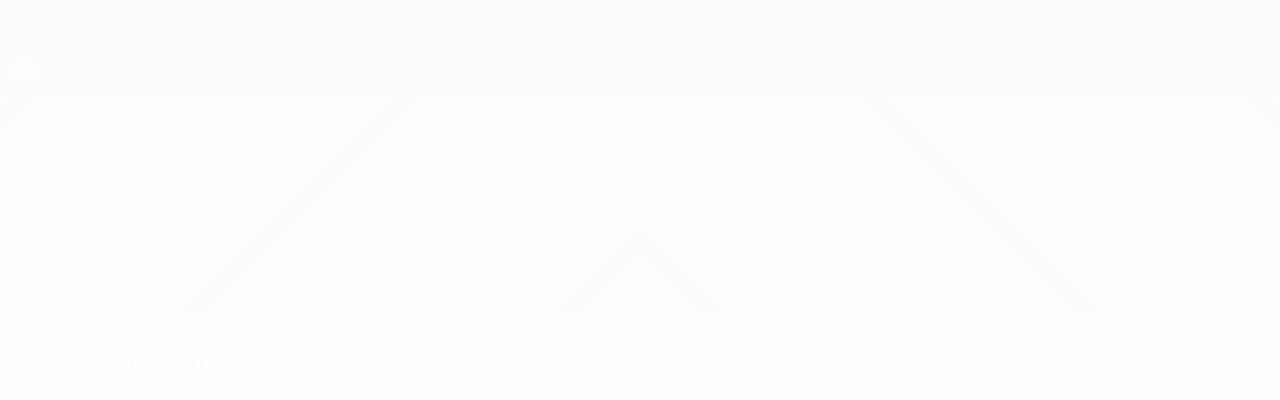

--- FILE ---
content_type: text/html
request_url: https://ru.uefa.com/womensnationsleague/match/2038074--greece-vs-serbia/
body_size: 11403
content:





<!DOCTYPE html>
<html lang="ru" data-lang="ru" data-culture="ru-RU">

<head prefix="og: http://ogp.me/ns# fb: http://ogp.me/ns/fb# website: http://ogp.me/ns/website# ">
  <title>&#x413;&#x440;&#x435;&#x446;&#x438;&#x44F;-&#x421;&#x435;&#x440;&#x431;&#x438;&#x44F; | &#x41B;&#x438;&#x433;&#x430; &#x43D;&#x430;&#x446;&#x438;&#x439; &#x423;&#x415;&#x424;&#x410; &#x441;&#x440;&#x435;&#x434;&#x438; &#x436;&#x435;&#x43D;&#x449;&#x438;&#x43D; 2023/24 | UEFA.com</title>
  <meta http-equiv="X-UA-Compatible" content="IE=edge" />
  <meta http-equiv="Content-Type" content="text/html; charset=utf-8" />
  <meta charset="utf-8" />
  <meta name="description" content="&#x413;&#x440;&#x435;&#x446;&#x438;&#x44F; - &#x421;&#x435;&#x440;&#x431;&#x438;&#x44F;, &#x41B;&#x438;&#x433;&#x430; &#x43D;&#x430;&#x446;&#x438;&#x439; &#x423;&#x415;&#x424;&#x410; &#x441;&#x440;&#x435;&#x434;&#x438; &#x436;&#x435;&#x43D;&#x449;&#x438;&#x43D; 2024/25. &#x412;&#x441;&#x44F; &#x438;&#x43D;&#x444;&#x43E;&#x440;&#x43C;&#x430;&#x446;&#x438;&#x44F; &#x43E; &#x43C;&#x430;&#x442;&#x447;&#x435;: &#x441;&#x442;&#x430;&#x442;&#x438;&#x441;&#x442;&#x438;&#x43A;&#x430;, &#x433;&#x43E;&#x43B;&#x44B;, &#x440;&#x435;&#x437;&#x443;&#x43B;&#x44C;&#x442;&#x430;&#x442;&#x44B;, &#x438;&#x441;&#x442;&#x43E;&#x440;&#x438;&#x44F; &#x438; &#x43C;&#x43D;&#x43E;&#x433;&#x43E;&#x435; &#x434;&#x440;&#x443;&#x433;&#x43E;&#x435;." />
  <meta name="author" content="UEFA.com" />
  <meta name="HandheldFriendly" content="true">
  <meta name="MobileOptimized" content="320">
  <meta name="application-name" content="UEFA.com">
  <meta name="mobile-web-app-capable" content="yes">
  <meta name="apple-mobile-web-app-title" content="UEFA.com">
  <meta name="theme-color" content="#ffffff">
  <meta property="twitter:text:title" content="&#x413;&#x440;&#x435;&#x446;&#x438;&#x44F;-&#x421;&#x435;&#x440;&#x431;&#x438;&#x44F; | &#x41B;&#x438;&#x433;&#x430; &#x43D;&#x430;&#x446;&#x438;&#x439; &#x423;&#x415;&#x424;&#x410; &#x441;&#x440;&#x435;&#x434;&#x438; &#x436;&#x435;&#x43D;&#x449;&#x438;&#x43D; 2023/24" />

    <meta name="twitter:card" content="summary_large_image">

    <meta property="og:url" content="https://ru.uefa.com/womensnationsleague/match/2038074--greece-vs-serbia/" />
    <link rel="canonical" href="https://ru.uefa.com/womensnationsleague/match/2038074--greece-vs-serbia/" />
  <meta property="og:type" content="website" />
  <meta property="og:title" content="&#x413;&#x440;&#x435;&#x446;&#x438;&#x44F;-&#x421;&#x435;&#x440;&#x431;&#x438;&#x44F; | &#x41B;&#x438;&#x433;&#x430; &#x43D;&#x430;&#x446;&#x438;&#x439; &#x423;&#x415;&#x424;&#x410; &#x441;&#x440;&#x435;&#x434;&#x438; &#x436;&#x435;&#x43D;&#x449;&#x438;&#x43D; 2023/24" />
    <meta property="og:image" content="//img.uefa.com/imgml/uefacom/uwnl/social/og-default.png" />
    <meta property="og:image:width" content="2048">
    <meta property="og:image:height" content="1152">
    <link rel="image_src" href="//img.uefa.com/imgml/uefacom/uwnl/social/og-default.png" />
  <meta property="og:description" content="&#x413;&#x440;&#x435;&#x446;&#x438;&#x44F; - &#x421;&#x435;&#x440;&#x431;&#x438;&#x44F;, &#x41B;&#x438;&#x433;&#x430; &#x43D;&#x430;&#x446;&#x438;&#x439; &#x423;&#x415;&#x424;&#x410; &#x441;&#x440;&#x435;&#x434;&#x438; &#x436;&#x435;&#x43D;&#x449;&#x438;&#x43D; 2024/25. &#x412;&#x441;&#x44F; &#x438;&#x43D;&#x444;&#x43E;&#x440;&#x43C;&#x430;&#x446;&#x438;&#x44F; &#x43E; &#x43C;&#x430;&#x442;&#x447;&#x435;: &#x441;&#x442;&#x430;&#x442;&#x438;&#x441;&#x442;&#x438;&#x43A;&#x430;, &#x433;&#x43E;&#x43B;&#x44B;, &#x440;&#x435;&#x437;&#x443;&#x43B;&#x44C;&#x442;&#x430;&#x442;&#x44B;, &#x438;&#x441;&#x442;&#x43E;&#x440;&#x438;&#x44F; &#x438; &#x43C;&#x43D;&#x43E;&#x433;&#x43E;&#x435; &#x434;&#x440;&#x443;&#x433;&#x43E;&#x435;." />
  <meta property="og:site_name" content="UEFA.com" />
    <link rel="shortcut icon" href="//img.uefa.com/imgml/favicon/comp/womensnationsleague.ico" />
    <link rel="icon" href="//img.uefa.com/imgml/favicon/comp/womensnationsleague.ico" type="image/x-icon" />
      <link rel="apple-touch-icon" href="https://img.uefa.com/imgml/favicon/apple-touch-icon.png" />
      <link rel="apple-touch-icon-precomposed"
        href="https://img.uefa.com/imgml/favicon/apple-touch-icon-precomposed.png" />
      <link rel="apple-touch-icon" sizes="57x57"
        href="https://img.uefa.com/imgml/favicon/apple-touch-icon-57x57.png" />
      <link rel="apple-touch-icon" sizes="72x72"
        href="https://img.uefa.com/imgml/favicon/apple-touch-icon-72x72.png" />
      <link rel="apple-touch-icon" sizes="76x76"
        href="https://img.uefa.com/imgml/favicon/apple-touch-icon-76x76.png" />
      <link rel="apple-touch-icon" sizes="114x114"
        href="https://img.uefa.com/imgml/favicon/apple-touch-icon-114x114.png" />
      <link rel="apple-touch-icon" sizes="120x120"
        href="https://img.uefa.com/imgml/favicon/apple-touch-icon-120x120.png" />
      <link rel="apple-touch-icon" sizes="144x144"
        href="https://img.uefa.com/imgml/favicon/apple-touch-icon-144x144.png" />
      <link rel="apple-touch-icon" sizes="152x152"
        href="https://img.uefa.com/imgml/favicon/apple-touch-icon-152x152.png" />
      <link rel="apple-touch-icon" sizes="180x180"
        href="https://img.uefa.com/imgml/favicon/apple-touch-icon-180x180.png" />
  <!-- mobile stuff -->
  <meta name="viewport" content="width=device-width, initial-scale=1.0" />
  
    <meta name="apple-itunes-app" content="app-id=1061115611" />
    <link rel="manifest" href="/womensnationsleague/libraries/manifest" />


  <link rel="preload" crossorigin="anonymous" href="https://ru.uefa.com/Content/fonts/icomoon/icomoon.woff"
    as="font" />
      <link rel="preload" crossorigin="anonymous" href="https://panenka.uefa.com/panenka/fonts/manrope/manrope-regular.woff2" as="font" />
      <link rel="preload" crossorigin="anonymous" href="https://panenka.uefa.com/panenka/fonts/manrope/manrope-semibold.woff2" as="font" />
      <link rel="preload" crossorigin="anonymous" href="https://panenka.uefa.com/panenka/fonts/manrope/manrope-bold.woff2" as="font" />

  <link href="/CompiledAssets/UefaCom/css/preload.css?_t=0f09343940a3087148625035542f67cf" rel="stylesheet" type="text/css" /><link href="/CompiledAssets/UefaCom/css/modules/matches/match-timeline-preload.css?_t=a2d7daa9b7cb18745b314ee842590302" rel="stylesheet" type="text/css" /><link href="/CompiledAssets/UefaCom/css/sections/match-page-preload.css?_t=1d2e0b85614c141709862b46f2d3ab5c" rel="stylesheet" type="text/css" /><link href="/CompiledAssets/UefaCom/css/modules/template/header-preload.css?_t=55f3dd28d6154956cce7728ac72f69b3" rel="stylesheet" type="text/css" /><link href="/CompiledAssets/UefaCom/css/modules/template/sticky-nav-preload.css?_t=a9eb8ef25affd1fa58639981f9bd9eb2" rel="stylesheet" type="text/css" />
  
  <link rel="preload" href="/CompiledAssets/UefaCom/css/fonts/global.css?_t=d752637a4cc4230fecf23a273a392daf" as="style" onload="this.onload=null;this.rel='stylesheet';"><noscript><link rel="stylesheet" href="/CompiledAssets/UefaCom/css/fonts/global.css?_t=d752637a4cc4230fecf23a273a392daf"></noscript><link rel="preload" href="/CompiledAssets/UefaCom/css/competitions/womensnationsleague/base.css?_t=bb83476aabcf7b53b5f8c7bc07c997e4" as="style" onload="this.onload=null;this.rel='stylesheet';"><noscript><link rel="stylesheet" href="/CompiledAssets/UefaCom/css/competitions/womensnationsleague/base.css?_t=bb83476aabcf7b53b5f8c7bc07c997e4"></noscript>
  <link rel="preload" href="/CompiledAssets/UefaCom/css/modules/statistics/statistics-module.css?_t=193fb531fd945afa31a8513e6ec81462" as="style" onload="this.onload=null;this.rel='stylesheet';"><noscript><link rel="stylesheet" href="/CompiledAssets/UefaCom/css/modules/statistics/statistics-module.css?_t=193fb531fd945afa31a8513e6ec81462"></noscript><link rel="preload" href="/CompiledAssets/UefaCom/css/modules/template/tabsmenu.css?_t=7846d771198ba8b236fa82eaaeb65e58" as="style" onload="this.onload=null;this.rel='stylesheet';"><noscript><link rel="stylesheet" href="/CompiledAssets/UefaCom/css/modules/template/tabsmenu.css?_t=7846d771198ba8b236fa82eaaeb65e58"></noscript><link rel="preload" href="/CompiledAssets/UefaCom/css/sections/match-page.css?_t=a20408d6f6c86efbcccbbb4bf86d4494" as="style" onload="this.onload=null;this.rel='stylesheet';"><noscript><link rel="stylesheet" href="/CompiledAssets/UefaCom/css/sections/match-page.css?_t=a20408d6f6c86efbcccbbb4bf86d4494"></noscript>
  

  <noscript>
    <style>
      html {
        opacity: 1;
      }
    </style>
  </noscript>

  <script type="application/ld+json">
{"@type":"WebPage","@context":"http://schema.org","@id":"https://ru.uefa.com/womensnationsleague/match/2038074--greece-vs-serbia/","url":"https://ru.uefa.com/womensnationsleague/match/2038074--greece-vs-serbia/","headline":"\u0413\u0440\u0435\u0446\u0438\u044F-\u0421\u0435\u0440\u0431\u0438\u044F | \u041B\u0438\u0433\u0430 \u043D\u0430\u0446\u0438\u0439 \u0423\u0415\u0424\u0410 \u0441\u0440\u0435\u0434\u0438 \u0436\u0435\u043D\u0449\u0438\u043D 2023/24 | UEFA.com","description":"\u0413\u0440\u0435\u0446\u0438\u044F - \u0421\u0435\u0440\u0431\u0438\u044F, \u041B\u0438\u0433\u0430 \u043D\u0430\u0446\u0438\u0439 \u0423\u0415\u0424\u0410 \u0441\u0440\u0435\u0434\u0438 \u0436\u0435\u043D\u0449\u0438\u043D 2024/25. \u0412\u0441\u044F \u0438\u043D\u0444\u043E\u0440\u043C\u0430\u0446\u0438\u044F \u043E \u043C\u0430\u0442\u0447\u0435: \u0441\u0442\u0430\u0442\u0438\u0441\u0442\u0438\u043A\u0430, \u0433\u043E\u043B\u044B, \u0440\u0435\u0437\u0443\u043B\u044C\u0442\u0430\u0442\u044B, \u0438\u0441\u0442\u043E\u0440\u0438\u044F \u0438 \u043C\u043D\u043E\u0433\u043E\u0435 \u0434\u0440\u0443\u0433\u043E\u0435.","potentialAction":{"@type":"ReadAction","target":"https://ru.uefa.com/womensnationsleague/match/2038074--greece-vs-serbia/"}}  </script>

  <script type="text/javascript">
    window.environment = 'prd';
    window.uefaBaseUrl = '//ru.uefa.com';
    window.uefaApiBaseUrl = '/api/v1/';
    window.showTeamsDisclaimer = false;

    window.competitionId = '39';
    window.competitionFolder = 'uwnl';
    window.competitionBanner = 'uwnl';
    window.competitionTracking = 'uwnl';
    window.competitionCode = 'uwnl';
    window.competitionName = 'womensnationsleague';
    window.competitionUrl = 'womensnationsleague';
    window.isClub = false;
    window.currentSeason = 2027;
    window.currentPhase = 'PREQUALIFYING';
    window.imgBaseUrl = 'https://img.uefa.com';

    window.apiKey = 'ceeee1a5bb209502c6c438abd8f30aef179ce669bb9288f2d1cf2fa276de03f4';
    window.fspApiLimit = 50;
    window.matchApiUrl = 'https://match.uefa.com/';
    window.compApiUrl = 'https://comp.uefa.com/';
    window.compStatsApiUrl = 'https://compstats.uefa.com/';
    window.standingsApiUrl = 'https://standings.uefa.com/';
    window.drawApiUrl = 'https://fsp-draw-service.uefa.com/';
    window.matchStatsApiUrl = 'https://matchstats.uefa.com/';
    window.bracketApiUrl = 'https://bracket-service.uefa.com/';
    window.masApiUrl = 'https://mas.uefa.com/';
    window.domesticApiUrl = 'https://domestic.uefa.com/';
    window.cardApiUrl = 'https://fsp-data-cards-service.uefa.com/';
    window.performanceApiBaseUrl = 'https://fsp-players-ranking-service.uefa.com/';
    window.broadcasterApiUrl = 'https://broadcaster.uefa.com/';
    window.cobaltApiUrl = 'https://editorial.uefa.com/api/';
    window.cobaltApiKey = 'bc1ff15c-814f-4318-b374-50ad9c1b7294';
    window.cobaltBaseUrl = 'https://editorial.uefa.com/';
    window.cobaltImgBaseUrl = 'https://editorial.uefa.com/';
    window.sponsorApiUrl = 'https://fsp-sponsor-service.uefa.com/';
    window.sponsorPhase = 'PREQUALIFYING';
    window.pssApiUrl = 'https://pss.uefa.com/';
    window.storyTellerApiKey = '33b93e10-d36b-4336-8c71-bf72e7db4be5';
    window.uefaTvApiKey = '';
    window.uefaTvRealm = '';
    window.uefaTvApiUrl = '';
    window.gaGtagId = 'G-X6QJTK7ZQG';
    window.consentManagerId = '51b6b8a8b21b3';

    window.gamingHubComponentUrl = 'https://gaming.uefa.com/webcomponent/index.js';

    window.videoAdvTag = 'https://pubads.g.doubleclick.net/gampad/ads?iu=/5874/universal_video&description_url=[description_url]&tfcd=0&npa=0&sz=512x288&gdfp_req=1&output=vast&unviewed_position_start=1&env=vp&impl=s&correlator=[timestamp]&cust_params=application%3Dweb.uefacom%26section%3D[section]%26kind%3D[kind]';
    window.videoAdsContext = 'Match';
    window.bannerAdsContext = '';

    window.idpScript = 'https://idpassets-ping.uefa.com/idp.js';
    window.idpApiKey = '998b963a-5d91-4956-a062-33d809aaf15b';
    window.idpScope = '';
    window.useCustomAuthDialog = true;


    window.syncFavouritesNotification = false;
    window.syncFollowedNotification = false;

    window.languageRedirection = false;

    window.jwplayerScript = 'https://cdn.jwplayer.com/libraries/MRgM2eB8.js';
    window.appInsightsConnectionString = 'InstrumentationKey=9c0b0885-769f-44f0-89f4-8a39a924aaa6;IngestionEndpoint=https://westeurope-2.in.applicationinsights.azure.com/;LiveEndpoint=https://westeurope.livediagnostics.monitor.azure.com/';
    window.appInsightsSamplingPercentage = 2;

    window.impressionScrollThreshold = 40;
    window.impressionTimeThreshold = 300;

    window.newTableFormat = false;
    window.enableVideoSponsorsLogo = false;
    window.imageSizesConfig = [{"name":"clubs","match":"img(?:[-.]\\w\u002B)?\\.uefa\\.com\\/imgml\\/TP\\/teams\\/logos\\/(\\d\u002Bx\\d\u002B)\\/","sizes":[18,32,36,50,64,70,100,140,240,700],"type":"PATH","path":"\\/\\d\u002Bx\\d\u002B\\/"},{"name":"teams","match":"img(?:[-.]\\w\u002B)?\\.uefa\\.com\\/imgml\\/flags\\/(\\d\u002Bx\\d\u002B)\\/","sizes":[18,32,36,50,64,70,100,140,240,700],"type":"PATH","path":"\\/\\d\u002Bx\\d\u002B\\/"},{"name":"players","match":"img(?:[-.]\\w\u002B)?\\.uefa\\.com\\/imgml\\/TP\\/players\\/\\d\u002B\\/\\d\u002B\\/(\\d\u002Bx\\d\u002B)\\/","sizes":[27,75,324],"type":"PATH","path":"\\/\\d\u002Bx\\d\u002B\\/"},{"name":"editorial","match":"editorial(?:[-.]\\w\u002B)?\\.uefa\\.com","sizes":[158,276,280,369,490,556,656,988,2048],"type":"AKAMAI","path":"\\/\\d\u002Bx\\d\u002B\\/","qs":"imwidth"},{"name":"others","match":"img(?:\\.\\w\u002B)?\\.uefa\\.com","sizes":[36,65,75,83,140,166,324,400,700,5000],"type":"AKAMAI","path":"\\/\\d\u002Bx\\d\u002B\\/","qs":"imwidth"}];
  </script>
  <script type="text/javascript">
    window.d3OnLoad = (callback) => {
      window.addEventListener('load', () => { callback(); }, false);
    }
  </script>

  <!--[if lt IE 10]>
      <script>document.getElementsByTagName("html")[0].className = "old-ie";</script>
    <![endif]-->
  
  

    <script type="text/javascript" data-cmp-ab="1" src="https://cdn.consentmanager.net/delivery/js/semiautomatic.min.js"
      data-cmp-cdid="51b6b8a8b21b3" data-cmp-host="a.delivery.consentmanager.net"
      data-cmp-cdn="cdn.consentmanager.net" data-cmp-codesrc="0">
      </script>


    <script type="text/javascript" src="//c.webtrends-optimize.com/acs/accounts/95cd9c25-c6b5-472c-b8a9-6ad5a1e400c8/js/wt.js">
    </script>



  <script type="text/javascript">
    var trackVars = {"language":"RU","pageLanguage":"RU","pageTitle":"\\u0413\\u0440\\u0435\\u0446\\u0438\\u044F-\\u0421\\u0435\\u0440\\u0431\\u0438\\u044F | \\u041B\\u0438\\u0433\\u0430 \\u043D\\u0430\\u0446\\u0438\\u0439 \\u0423\\u0415\\u0424\\u0410 \\u0441\\u0440\\u0435\\u0434\\u0438 \\u0436\\u0435\\u043D\\u0449\\u0438\\u043D 2023/24 | UEFA.com","competition":"uwnl","competitionDate":"2025","environment":"production","hour":"3","minute":"8","date":"2026-01-22","dayOfWeek":"Thursday","second":"6","timezone":"00:00:00","siteType":"Website","contentSection1":"uwnl","pageName":"/womensnationsleague/match/2038074--greece-vs-serbia/","pageType":"match","pageSubType":"history","contentSection2":"history","contentSection3":"match","matchID":"2038074","matchName":"Greece-Serbia","matchStatus":"Finished","matchDay":"MD5","seasonYear":"2025"};

    window.dataLayer = window.dataLayer || [];
    window.dataLayer.push({
      event: 'Page Meta',
      pageFormat: 'standard view',
      userAgent: window.navigator.userAgent,
      previousPage: document.referrer,
      ...trackVars,
    });
  </script>
    <script type="text/javascript">
      window.d3OnLoad(function () {
        if (!window.D3 || !window.D3.country) return;

        window.D3.country.get().then(function (country) {
          if (!country.fifaCountryCode) return;
          window.dataLayer.push({
            event: "Page Meta",
            country: country.fifaCountryCode
          });
        });
      });
    </script>
      <!-- Google Analytics -->
      <script>
        (function (i, s, o, g, r, a, m) {
          i['GoogleAnalyticsObject'] = r;
          i[r] = i[r] || function () { (i[r].q = i[r].q || []).push(arguments) },
            i[r].l = 1 * new Date();
          a = s.createElement(o),
            m = s.getElementsByTagName(o)[0];
          a.async = 1;
          a.src = g;
          m.parentNode.insertBefore(a, m)
        })(window, document, 'script', 'https://www.google-analytics.com/analytics.js', 'ga');
        ga('create', 'UA-99223133-1', 'auto');
        ga('set', 'transport', 'beacon');
      </script>
      <!-- end Google Analytics -->
      <!-- Google Tag Manager -->
      <script>
        (function (w, d, s, l, i) {
          w[l] = w[l] || [];
          w[l].push({ 'gtm.start': new Date().getTime(), event: 'gtm.js' });
          var f = d.getElementsByTagName(s)[0],
            j = d.createElement(s),
            dl = l != 'dataLayer' ? '&l=' + l : '';
          j.async = true;
          j.src = 'https://www.googletagmanager.com/gtm.js?id=' + i + dl;
          f.parentNode.insertBefore(j, f);
        })(window, document, 'script', 'dataLayer', 'GTM-5NXJMPQ');
      </script>
      <!-- end Google Tag Manager -->
</head>

<body class="langR pk-font--base-regular" pk-competition="uwnl" pk-theme="light">

    <!-- App Banner -->
    <div pk-theme="light" class="js-app-panel app-banner">
      <div class="pk-overflow--hidden">
        <div class="pk-d--flex pk-align-items--center pk-justify-content--between pk-p--s pk-pl--0 pk-bg--background">
          <pk-button class="js-app-close app-banner__close" appearance="icon" soft>
            <pk-icon name="navigation-close" color="ui-03"></pk-icon>
          </pk-button>
          <div class="pk-w--100 pk-d--flex pk-align-items--center pk-gap--xs">
            <div class="app-banner__icon"></div>
            <div class="pk-d--flex pk-flex--column pk-gap--xs3">
              <span class="pk-text--text-01 pk-font--base-semibold pk-font-size--s">
                &#x41B;&#x438;&#x433;&#x430; &#x43D;&#x430;&#x446;&#x438;&#x439; &#x438; &#x436;&#x435;&#x43D;&#x441;&#x43A;&#x438;&#x439; &#x415;&#x412;&#x420;&#x41E;
              </span>
              <span class="pk-text--text-03 pk-font--base-regular pk-font-size--xs2">
                &#x420;&#x435;&#x437;&#x443;&#x43B;&#x44C;&#x442;&#x430;&#x442;&#x44B; live &#x438; &#x441;&#x442;&#x430;&#x442;&#x438;&#x441;&#x442;&#x438;&#x43A;&#x430;
              </span>
            </div>
          </div>
          <pk-button slot="actions" width="auto" aria-label="&#x421;&#x43A;&#x430;&#x447;&#x430;&#x442;&#x44C;"
            class="js-app-button app-banner__btn pk-ml--xs">
            &#x421;&#x43A;&#x430;&#x447;&#x430;&#x442;&#x44C;
          </pk-button>
        </div>
      </div>
    </div>


  <div class="d3-react " data-name="auth-dialog" data-options="null" data-force-inview="true">
  </div>

  <!-- Environment: production -->
  <!-- Version: 2.741.1 -->
  <!-- Google Tag Manager (noscript) -->
    <noscript>
      <iframe src="https://www.googletagmanager.com/ns.html?id=GTM-5NXJMPQ" height="0" width="0"
        style="display: none; visibility: hidden"></iframe>
    </noscript>
  <!-- End Google Tag Manager (noscript) -->


    <!-- IE deprecation message - START -->

<div class="ie-deprecation-banner">
  <img class="ie-deprecation-banner__logo" alt="UEFA.COM" title="UEFA.COM" loading="lazy"
    src="https://img.uefa.com/imgml/uefacom/elements/main-nav/uefa-logo-black.svg" />
  <div class="ie-deprecation-banner__title">UEFA.com лучше работает в других браузерах</div>
  <div class="ie-deprecation-banner__text">Для оптимальной работы сайта мы рекомендуем <a href='https://www.google.com/chrome/' >Chrome</a>, <a href='https://www.mozilla.org/firefox/' >Firefox</a> и <a href='https://www.microsoft.com/edge' >Microsoft Edge</a>.</div>
</div>
    <!-- IE deprecation message - END -->

  



<div class="hidden d3-stylesheet" data-href="/CompiledAssets/UefaCom/css/sections/match-page-preload.css?_t=1d2e0b85614c141709862b46f2d3ab5c" ></div>
<div class="hidden d3-stylesheet" data-href="/CompiledAssets/UefaCom/css/sections/match-page.css?_t=a20408d6f6c86efbcccbbb4bf86d4494" ></div>

<!-- Main wrapper -->
<div class="main-wrap match-page-main-wrap js-match-content">
  <a class="skip-link d3-plugin" data-plugin="skip-navigation" pk-theme="dark"
    href='#main-content'>Skip to main content</a>
  <!-- Header -->
    <header class="header-wrap">
      





<div class="hidden d3-stylesheet" data-href="/CompiledAssets/UefaCom/css/modules/template/header-preload.css?_t=55f3dd28d6154956cce7728ac72f69b3" ></div>
  <div class="d3-react header header--competition pk-theme--dark pk-competition--base pk-d--flex pk-w--100" data-name="header" data-options="{&quot;menu&quot;:[{&quot;id&quot;:&quot;comp-featuring&quot;,&quot;text&quot;:&quot;comp_featuring&quot;,&quot;trackText&quot;:&quot;comp_featuring&quot;,&quot;href&quot;:&quot;&quot;,&quot;isActive&quot;:true,&quot;target&quot;:&quot;_self&quot;,&quot;menuItems&quot;:[{&quot;id&quot;:&quot;home&quot;,&quot;parentId&quot;:&quot;comp-featuring&quot;,&quot;text&quot;:&quot;\u0413\u043B\u0430\u0432\u043D\u0430\u044F&quot;,&quot;tag&quot;:&quot;nav_home&quot;,&quot;trackText&quot;:&quot;Home&quot;,&quot;href&quot;:&quot;/&quot;,&quot;isActive&quot;:true,&quot;target&quot;:&quot;_blank&quot;},{&quot;id&quot;:&quot;about&quot;,&quot;parentId&quot;:&quot;comp-featuring&quot;,&quot;text&quot;:&quot;\u041E \u0442\u0443\u0440\u043D\u0438\u0440\u0435&quot;,&quot;tag&quot;:&quot;about&quot;,&quot;trackText&quot;:&quot;About&quot;,&quot;href&quot;:&quot;/about/&quot;,&quot;isActive&quot;:false,&quot;target&quot;:&quot;_blank&quot;},{&quot;id&quot;:&quot;nationalassociations&quot;,&quot;parentId&quot;:&quot;comp-featuring&quot;,&quot;text&quot;:&quot;\u041D\u0430\u0446\u0438\u043E\u043D\u0430\u043B\u044C\u043D\u044B\u0435 \u0430\u0441\u0441\u043E\u0446\u0438\u0430\u0446\u0438\u0438&quot;,&quot;tag&quot;:&quot;nav_nationalassociations&quot;,&quot;trackText&quot;:&quot;National Associations&quot;,&quot;href&quot;:&quot;/nationalassociations/&quot;,&quot;isActive&quot;:false,&quot;target&quot;:&quot;_blank&quot;},{&quot;id&quot;:&quot;running-competitions&quot;,&quot;parentId&quot;:&quot;comp-featuring&quot;,&quot;text&quot;:&quot;\u041F\u0440\u043E\u0432\u0435\u0434\u0435\u043D\u0438\u0435 \u0441\u043E\u0440\u0435\u0432\u043D\u043E\u0432\u0430\u043D\u0438\u0439&quot;,&quot;tag&quot;:&quot;running_competitions&quot;,&quot;trackText&quot;:&quot;Running Competitions&quot;,&quot;href&quot;:&quot;/running-competitions/&quot;,&quot;isActive&quot;:false,&quot;target&quot;:&quot;_blank&quot;},{&quot;id&quot;:&quot;developement&quot;,&quot;parentId&quot;:&quot;comp-featuring&quot;,&quot;text&quot;:&quot;\u0420\u0430\u0437\u0432\u0438\u0442\u0438\u0435&quot;,&quot;tag&quot;:&quot;development&quot;,&quot;trackText&quot;:&quot;Developement&quot;,&quot;href&quot;:&quot;/development/&quot;,&quot;isActive&quot;:false,&quot;target&quot;:&quot;_blank&quot;},{&quot;id&quot;:&quot;sustainability&quot;,&quot;parentId&quot;:&quot;comp-featuring&quot;,&quot;text&quot;:&quot;\u0423\u0441\u0442\u043E\u0439\u0447\u0438\u0432\u043E\u0441\u0442\u044C&quot;,&quot;tag&quot;:&quot;sustainability&quot;,&quot;trackText&quot;:&quot;Sustainability&quot;,&quot;href&quot;:&quot;/sustainability/&quot;,&quot;isActive&quot;:false,&quot;target&quot;:&quot;_blank&quot;},{&quot;id&quot;:&quot;newsmedia&quot;,&quot;parentId&quot;:&quot;comp-featuring&quot;,&quot;text&quot;:&quot;\u041D\u043E\u0432\u043E\u0441\u0442\u0438 \u0438 \u0421\u041C\u0418&quot;,&quot;tag&quot;:&quot;nav_news_media&quot;,&quot;trackText&quot;:&quot;News \u0026 Media&quot;,&quot;href&quot;:&quot;/news-media/&quot;,&quot;isActive&quot;:false,&quot;target&quot;:&quot;_blank&quot;}]},{&quot;id&quot;:&quot;quick-links&quot;,&quot;text&quot;:&quot;quick_links&quot;,&quot;trackText&quot;:&quot;quick_links&quot;,&quot;href&quot;:&quot;&quot;,&quot;isActive&quot;:false,&quot;target&quot;:&quot;_self&quot;,&quot;menuItems&quot;:[{&quot;id&quot;:&quot;comp_gaming&quot;,&quot;parentId&quot;:&quot;quick-links&quot;,&quot;text&quot;:&quot;UEFA Gaming&quot;,&quot;tag&quot;:&quot;nav_uefagaming&quot;,&quot;trackText&quot;:&quot;UEFA Gaming&quot;,&quot;icon&quot;:&quot;/uefacom/elements/logos/uefagaming.svg&quot;,&quot;href&quot;:&quot;https://gaming.uefa.com/&quot;,&quot;isActive&quot;:false,&quot;target&quot;:&quot;_blank&quot;},{&quot;id&quot;:&quot;comp_uefatv&quot;,&quot;parentId&quot;:&quot;quick-links&quot;,&quot;text&quot;:&quot;UEFA.tv&quot;,&quot;tag&quot;:&quot;nav_uefatv&quot;,&quot;trackText&quot;:&quot;UEFA.tv&quot;,&quot;icon&quot;:&quot;/uefacom/elements/logos/uefatv.svg&quot;,&quot;href&quot;:&quot;https://links.uefa.tv/uefacom-header&quot;,&quot;isActive&quot;:false,&quot;target&quot;:&quot;_blank&quot;},{&quot;id&quot;:&quot;match-calendar&quot;,&quot;parentId&quot;:&quot;quick-links&quot;,&quot;text&quot;:&quot;\u0420\u0430\u0441\u043F\u0438\u0441\u0430\u043D\u0438\u0435 \u043C\u0430\u0442\u0447\u0435\u0439&quot;,&quot;tag&quot;:&quot;match-calendar&quot;,&quot;trackText&quot;:&quot;Match Calendar&quot;,&quot;icon&quot;:&quot;tab-bar-matches&quot;,&quot;href&quot;:&quot;/match-calendar/&quot;,&quot;isActive&quot;:false,&quot;target&quot;:&quot;_self&quot;,&quot;customProperties&quot;:{&quot;livescores&quot;:&quot;true&quot;}},{&quot;id&quot;:&quot;store_team&quot;,&quot;parentId&quot;:&quot;quick-links&quot;,&quot;text&quot;:&quot;\u041C\u0430\u0433\u0430\u0437\u0438\u043D (\u0441\u0431\u043E\u0440\u043D\u044B\u0435)&quot;,&quot;tag&quot;:&quot;nav_teams_store&quot;,&quot;trackText&quot;:&quot;Store - NTC&quot;,&quot;icon&quot;:&quot;features-store&quot;,&quot;href&quot;:&quot;https://www.shopuefa.com/en/?_s=bm-fi-psc-uefa-hpshopnav&quot;,&quot;isActive&quot;:false,&quot;target&quot;:&quot;_blank&quot;},{&quot;id&quot;:&quot;store_club&quot;,&quot;parentId&quot;:&quot;quick-links&quot;,&quot;text&quot;:&quot;\u041C\u0430\u0433\u0430\u0437\u0438\u043D (\u043A\u043B\u0443\u0431\u044B)&quot;,&quot;tag&quot;:&quot;nav_clubs_store&quot;,&quot;trackText&quot;:&quot;Store - CC&quot;,&quot;icon&quot;:&quot;features-store&quot;,&quot;href&quot;:&quot;https://clubcompetitions-shop.com/ru-eu?utm_source=uefa\u0026utm_medium=website\u0026utm_campaign=UCL-store&quot;,&quot;isActive&quot;:false,&quot;target&quot;:&quot;_blank&quot;},{&quot;id&quot;:&quot;store_memorabilia&quot;,&quot;parentId&quot;:&quot;quick-links&quot;,&quot;text&quot;:&quot;\u041C\u0435\u0440\u0447 (\u043A\u043B\u0443\u0431\u044B)&quot;,&quot;tag&quot;:&quot;nav_memorabilia&quot;,&quot;trackText&quot;:&quot;Store - Memorabilia&quot;,&quot;icon&quot;:&quot;features-store&quot;,&quot;href&quot;:&quot;https://clubcompetitions-memorabilia.com/?utm_source=www.UEFA.COM\u0026utm_medium=uefa_website_referral\u0026utm_campaign=UEFA%20Website%20referral%20\u0026utm_id=The%20official%20website%20for%20European%20football%20|%20UEFA.com&quot;,&quot;isActive&quot;:false,&quot;target&quot;:&quot;_self&quot;},{&quot;id&quot;:&quot;uefarankings&quot;,&quot;parentId&quot;:&quot;quick-links&quot;,&quot;text&quot;:&quot;\u0420\u0435\u0439\u0442\u0438\u043D\u0433 \u0423\u0415\u0424\u0410&quot;,&quot;tag&quot;:&quot;nav_uefarankings&quot;,&quot;trackText&quot;:&quot;UEFA rankings&quot;,&quot;icon&quot;:&quot;features-stats&quot;,&quot;href&quot;:&quot;/nationalassociations/uefarankings/&quot;,&quot;isActive&quot;:false,&quot;target&quot;:&quot;_self&quot;},{&quot;id&quot;:&quot;ticketshospitality&quot;,&quot;parentId&quot;:&quot;quick-links&quot;,&quot;text&quot;:&quot;\u0411\u0438\u043B\u0435\u0442\u044B \u0438 \u043F\u0440\u0438\u0435\u043C&quot;,&quot;tag&quot;:&quot;ticketshospitality&quot;,&quot;trackText&quot;:&quot;Tickets and hospitality&quot;,&quot;icon&quot;:&quot;features-tickets&quot;,&quot;href&quot;:&quot;/tickets/&quot;,&quot;isActive&quot;:false,&quot;target&quot;:&quot;&quot;}]},{&quot;id&quot;:&quot;uefa-competitions&quot;,&quot;text&quot;:&quot;\u0422\u0443\u0440\u043D\u0438\u0440\u044B \u0423\u0415\u0424\u0410&quot;,&quot;tag&quot;:&quot;uefa_competitions&quot;,&quot;trackText&quot;:&quot;uefa_competitions&quot;,&quot;href&quot;:&quot;&quot;,&quot;isActive&quot;:false,&quot;target&quot;:&quot;_self&quot;,&quot;menuItems&quot;:[{&quot;id&quot;:&quot;clubscomps&quot;,&quot;parentId&quot;:&quot;uefa-competitions&quot;,&quot;text&quot;:&quot;\u041A\u043B\u0443\u0431\u044B&quot;,&quot;tag&quot;:&quot;nav_club&quot;,&quot;trackText&quot;:&quot;clubscomps&quot;,&quot;href&quot;:&quot;&quot;,&quot;isActive&quot;:false,&quot;target&quot;:&quot;_self&quot;,&quot;menuItems&quot;:[{&quot;id&quot;:&quot;ucl&quot;,&quot;parentId&quot;:&quot;clubscomps&quot;,&quot;text&quot;:&quot;\u041B\u0438\u0433\u0430 \u0447\u0435\u043C\u043F\u0438\u043E\u043D\u043E\u0432 \u0423\u0415\u0424\u0410&quot;,&quot;tag&quot;:&quot;nav_uefachampionsleague&quot;,&quot;trackText&quot;:&quot;UEFA Champions League&quot;,&quot;href&quot;:&quot;/uefachampionsleague/&quot;,&quot;isActive&quot;:false,&quot;target&quot;:&quot;_self&quot;,&quot;customProperties&quot;:{&quot;compCode&quot;:&quot;ucl&quot;}},{&quot;id&quot;:&quot;uel&quot;,&quot;parentId&quot;:&quot;clubscomps&quot;,&quot;text&quot;:&quot;\u041B\u0438\u0433\u0430 \u0415\u0432\u0440\u043E\u043F\u044B \u0423\u0415\u0424\u0410&quot;,&quot;tag&quot;:&quot;nav_uefaeuropaleague&quot;,&quot;trackText&quot;:&quot;UEFA Europa League&quot;,&quot;href&quot;:&quot;/uefaeuropaleague/&quot;,&quot;isActive&quot;:false,&quot;target&quot;:&quot;_self&quot;},{&quot;id&quot;:&quot;usc&quot;,&quot;parentId&quot;:&quot;clubscomps&quot;,&quot;text&quot;:&quot;\u0421\u0443\u043F\u0435\u0440\u043A\u0443\u0431\u043E\u043A \u0423\u0415\u0424\u0410&quot;,&quot;tag&quot;:&quot;nav_uefasupercup&quot;,&quot;trackText&quot;:&quot;UEFA Super Cup&quot;,&quot;href&quot;:&quot;/uefasupercup/&quot;,&quot;isActive&quot;:false,&quot;target&quot;:&quot;_self&quot;},{&quot;id&quot;:&quot;uecl&quot;,&quot;parentId&quot;:&quot;clubscomps&quot;,&quot;text&quot;:&quot;\u041B\u0438\u0433\u0430 \u043A\u043E\u043D\u0444\u0435\u0440\u0435\u043D\u0446\u0438\u0439 \u0423\u0415\u0424\u0410&quot;,&quot;tag&quot;:&quot;nav_uefaeuropaconferenceleague&quot;,&quot;trackText&quot;:&quot;UEFA Europa Conference League&quot;,&quot;href&quot;:&quot;/uefaconferenceleague/&quot;,&quot;isActive&quot;:false,&quot;target&quot;:&quot;_self&quot;},{&quot;id&quot;:&quot;uyl&quot;,&quot;parentId&quot;:&quot;clubscomps&quot;,&quot;text&quot;:&quot;\u042E\u043D\u043E\u0448\u0435\u0441\u043A\u0430\u044F \u043B\u0438\u0433\u0430 \u0423\u0415\u0424\u0410&quot;,&quot;tag&quot;:&quot;nav_uefayouthleague&quot;,&quot;trackText&quot;:&quot;UEFA Youth League&quot;,&quot;href&quot;:&quot;/uefayouthleague/&quot;,&quot;isActive&quot;:false,&quot;target&quot;:&quot;_self&quot;},{&quot;id&quot;:&quot;iu20&quot;,&quot;parentId&quot;:&quot;clubscomps&quot;,&quot;text&quot;:&quot;\u041C\u0435\u0436\u043A\u043E\u043D\u0442\u0438\u043D\u0435\u043D\u0442\u0430\u043B\u044C\u043D\u044B\u0439 \u043A\u0443\u0431\u043E\u043A U20&quot;,&quot;tag&quot;:&quot;nav_under20intercontinental&quot;,&quot;trackText&quot;:&quot;U20 Intercontinental&quot;,&quot;href&quot;:&quot;/under20intercontinental/&quot;,&quot;isActive&quot;:false,&quot;target&quot;:&quot;_self&quot;,&quot;customProperties&quot;:{&quot;compCode&quot;:&quot;iu20&quot;}}]},{&quot;id&quot;:&quot;nationalcomps&quot;,&quot;parentId&quot;:&quot;uefa-competitions&quot;,&quot;text&quot;:&quot;\u0421\u0431\u043E\u0440\u043D\u044B\u0435&quot;,&quot;tag&quot;:&quot;nav_national&quot;,&quot;trackText&quot;:&quot;nationalcomps&quot;,&quot;href&quot;:&quot;&quot;,&quot;isActive&quot;:false,&quot;target&quot;:&quot;_self&quot;,&quot;menuItems&quot;:[{&quot;id&quot;:&quot;eq&quot;,&quot;parentId&quot;:&quot;nationalcomps&quot;,&quot;text&quot;:&quot;\u0415\u0432\u0440\u043E\u043F\u0435\u0439\u0441\u043A\u0430\u044F \u043A\u0432\u0430\u043B\u0438\u0444\u0438\u043A\u0430\u0446\u0438\u044F&quot;,&quot;tag&quot;:&quot;nav_euroqualifiers&quot;,&quot;trackText&quot;:&quot;European Qualifiers&quot;,&quot;href&quot;:&quot;/european-qualifiers/&quot;,&quot;isActive&quot;:false,&quot;target&quot;:&quot;_self&quot;},{&quot;id&quot;:&quot;euro2028&quot;,&quot;parentId&quot;:&quot;nationalcomps&quot;,&quot;text&quot;:&quot;\u0415\u0412\u0420\u041E-2028&quot;,&quot;tag&quot;:&quot;nav_euro2028&quot;,&quot;trackText&quot;:&quot;UEFA EURO 2028&quot;,&quot;href&quot;:&quot;/euro2028/&quot;,&quot;isActive&quot;:false,&quot;target&quot;:&quot;_self&quot;},{&quot;id&quot;:&quot;unl&quot;,&quot;parentId&quot;:&quot;nationalcomps&quot;,&quot;text&quot;:&quot;\u041B\u0438\u0433\u0430 \u043D\u0430\u0446\u0438\u0439 \u0423\u0415\u0424\u0410&quot;,&quot;tag&quot;:&quot;nav_UEFA_Nations_League&quot;,&quot;trackText&quot;:&quot;UEFA Nations League&quot;,&quot;href&quot;:&quot;/uefanationsleague/&quot;,&quot;isActive&quot;:false,&quot;target&quot;:&quot;_self&quot;},{&quot;id&quot;:&quot;fin&quot;,&quot;parentId&quot;:&quot;nationalcomps&quot;,&quot;text&quot;:&quot;\u0424\u0438\u043D\u0430\u043B\u0438\u0441\u0441\u0438\u043C\u0430&quot;,&quot;tag&quot;:&quot;nav_finalissima&quot;,&quot;trackText&quot;:&quot;Finalissima&quot;,&quot;href&quot;:&quot;/finalissima/&quot;,&quot;isActive&quot;:false,&quot;target&quot;:&quot;_self&quot;},{&quot;id&quot;:&quot;u21&quot;,&quot;parentId&quot;:&quot;nationalcomps&quot;,&quot;text&quot;:&quot;\u0415\u0412\u0420\u041E \u0441\u0440\u0435\u0434\u0438 \u043C\u043E\u043B\u043E\u0434\u0435\u0436\u0438&quot;,&quot;tag&quot;:&quot;nav_under21&quot;,&quot;trackText&quot;:&quot;UEFA Under-21&quot;,&quot;href&quot;:&quot;/under21/&quot;,&quot;isActive&quot;:false,&quot;target&quot;:&quot;_self&quot;}]},{&quot;id&quot;:&quot;womencomps&quot;,&quot;parentId&quot;:&quot;uefa-competitions&quot;,&quot;text&quot;:&quot;\u0416\u0435\u043D\u0449\u0438\u043D\u044B&quot;,&quot;tag&quot;:&quot;nav_women&quot;,&quot;trackText&quot;:&quot;womencomps&quot;,&quot;href&quot;:&quot;&quot;,&quot;isActive&quot;:false,&quot;target&quot;:&quot;_self&quot;,&quot;menuItems&quot;:[{&quot;id&quot;:&quot;wucl&quot;,&quot;parentId&quot;:&quot;womencomps&quot;,&quot;text&quot;:&quot;\u041B\u0438\u0433\u0430 \u0447\u0435\u043C\u043F\u0438\u043E\u043D\u043E\u0432 \u0441\u0440\u0435\u0434\u0438 \u0436\u0435\u043D\u0449\u0438\u043D&quot;,&quot;tag&quot;:&quot;nav_womenschampionsleague&quot;,&quot;trackText&quot;:&quot;UEFA Women\u0027s Champions League&quot;,&quot;href&quot;:&quot;/womenschampionsleague/&quot;,&quot;isActive&quot;:false,&quot;target&quot;:&quot;_self&quot;},{&quot;id&quot;:&quot;weuro&quot;,&quot;parentId&quot;:&quot;womencomps&quot;,&quot;text&quot;:&quot;\u0415\u0412\u0420\u041E \u0441\u0440\u0435\u0434\u0438 \u0436\u0435\u043D\u0449\u0438\u043D&quot;,&quot;tag&quot;:&quot;nav_woco&quot;,&quot;trackText&quot;:&quot;UEFA Women\u0027s EURO&quot;,&quot;href&quot;:&quot;/womenseuro/&quot;,&quot;isActive&quot;:false,&quot;target&quot;:&quot;_self&quot;},{&quot;id&quot;:&quot;uwec&quot;,&quot;parentId&quot;:&quot;womencomps&quot;,&quot;text&quot;:&quot;\u041A\u0443\u0431\u043E\u043A \u0415\u0432\u0440\u043E\u043F\u044B \u0423\u0415\u0424\u0410 \u0441\u0440\u0435\u0434\u0438 \u0436\u0435\u043D\u0449\u0438\u043D&quot;,&quot;tag&quot;:&quot;nav_womenseuropacup&quot;,&quot;trackText&quot;:&quot;UEFA Women\u0027s Europa Cup&quot;,&quot;href&quot;:&quot;/womenseuropacup/&quot;,&quot;isActive&quot;:false,&quot;target&quot;:&quot;_self&quot;},{&quot;id&quot;:&quot;weq&quot;,&quot;parentId&quot;:&quot;womencomps&quot;,&quot;text&quot;:&quot;\u0415\u0432\u0440\u043E\u043F\u0435\u0439\u0441\u043A\u0430\u044F \u043A\u0432\u0430\u043B\u0438\u0444\u0438\u043A\u0430\u0446\u0438\u044F \u0441\u0440\u0435\u0434\u0438 \u0436\u0435\u043D\u0449\u0438\u043D&quot;,&quot;tag&quot;:&quot;nav_womenseuropeanqualifiers&quot;,&quot;trackText&quot;:&quot;Women\u0027s European Qualifiers&quot;,&quot;href&quot;:&quot;/womenseuropeanqualifiers/&quot;,&quot;isActive&quot;:false,&quot;target&quot;:&quot;_self&quot;},{&quot;id&quot;:&quot;uwnl&quot;,&quot;parentId&quot;:&quot;womencomps&quot;,&quot;text&quot;:&quot;\u041B\u0438\u0433\u0430 \u043D\u0430\u0446\u0438\u0439 \u0423\u0415\u0424\u0410 \u0441\u0440\u0435\u0434\u0438 \u0436\u0435\u043D\u0449\u0438\u043D&quot;,&quot;tag&quot;:&quot;nav_uwnl&quot;,&quot;trackText&quot;:&quot;UEFA Women\u0027s Nations League&quot;,&quot;href&quot;:&quot;/womensnationsleague/&quot;,&quot;isActive&quot;:false,&quot;target&quot;:&quot;_self&quot;},{&quot;id&quot;:&quot;wfin&quot;,&quot;parentId&quot;:&quot;womencomps&quot;,&quot;text&quot;:&quot;\u0416\u0435\u043D\u0441\u043A\u0430\u044F \u0424\u0438\u043D\u0430\u043B\u0438\u0441\u0441\u0438\u043C\u0430&quot;,&quot;tag&quot;:&quot;nav_womensfinalissima&quot;,&quot;trackText&quot;:&quot;Women\u0027s Finalissima&quot;,&quot;href&quot;:&quot;/womensfinalissima/&quot;,&quot;isActive&quot;:false,&quot;target&quot;:&quot;_self&quot;},{&quot;id&quot;:&quot;wu19&quot;,&quot;parentId&quot;:&quot;womencomps&quot;,&quot;text&quot;:&quot;\u0427\u0415 - \u0434\u0435\u0432\u0443\u0448\u043A\u0438 \u0434\u043E 19&quot;,&quot;tag&quot;:&quot;nav_wunder19&quot;,&quot;trackText&quot;:&quot;UEFA Women\u0027s Under-19&quot;,&quot;href&quot;:&quot;/womensunder19/&quot;,&quot;isActive&quot;:false,&quot;target&quot;:&quot;_self&quot;},{&quot;id&quot;:&quot;wu17&quot;,&quot;parentId&quot;:&quot;womencomps&quot;,&quot;text&quot;:&quot;\u0427\u0415 - \u0434\u0435\u0432\u0443\u0448\u043A\u0438 \u0434\u043E 17&quot;,&quot;tag&quot;:&quot;nav_wunder17&quot;,&quot;trackText&quot;:&quot;UEFA Women\u0027s Under-17&quot;,&quot;href&quot;:&quot;/womensunder17/&quot;,&quot;isActive&quot;:false,&quot;target&quot;:&quot;_self&quot;}]},{&quot;id&quot;:&quot;youthcomps&quot;,&quot;parentId&quot;:&quot;uefa-competitions&quot;,&quot;text&quot;:&quot;\u042E\u043D\u043E\u0448\u0438&quot;,&quot;tag&quot;:&quot;nav_youth&quot;,&quot;trackText&quot;:&quot;youthcomps&quot;,&quot;href&quot;:&quot;&quot;,&quot;isActive&quot;:false,&quot;target&quot;:&quot;_self&quot;,&quot;menuItems&quot;:[{&quot;id&quot;:&quot;u19&quot;,&quot;parentId&quot;:&quot;youthcomps&quot;,&quot;text&quot;:&quot;\u0427\u0415 - \u044E\u043D\u043E\u0448\u0438 \u0434\u043E 19&quot;,&quot;tag&quot;:&quot;nav_under19&quot;,&quot;trackText&quot;:&quot;UEFA Under-19&quot;,&quot;href&quot;:&quot;/under19/&quot;,&quot;isActive&quot;:false,&quot;target&quot;:&quot;_self&quot;,&quot;customProperties&quot;:{&quot;nolang&quot;:&quot;ja&quot;}},{&quot;id&quot;:&quot;u17&quot;,&quot;parentId&quot;:&quot;youthcomps&quot;,&quot;text&quot;:&quot;\u0427\u0415 - \u044E\u043D\u043E\u0448\u0438 \u0434\u043E 17&quot;,&quot;tag&quot;:&quot;nav_under17&quot;,&quot;trackText&quot;:&quot;UEFA Under-17&quot;,&quot;href&quot;:&quot;/under17/&quot;,&quot;isActive&quot;:false,&quot;target&quot;:&quot;_self&quot;,&quot;customProperties&quot;:{&quot;nolang&quot;:&quot;ja&quot;}},{&quot;id&quot;:&quot;rcup&quot;,&quot;parentId&quot;:&quot;youthcomps&quot;,&quot;text&quot;:&quot;\u041A\u0443\u0431\u043E\u043A \u0440\u0435\u0433\u0438\u043E\u043D\u043E\u0432&quot;,&quot;tag&quot;:&quot;nav_regionscup&quot;,&quot;trackText&quot;:&quot;UEFA Regions\u0027 Cup&quot;,&quot;href&quot;:&quot;/regionscup/&quot;,&quot;isActive&quot;:false,&quot;target&quot;:&quot;_self&quot;,&quot;customProperties&quot;:{&quot;nolang&quot;:&quot;ja&quot;}}]},{&quot;id&quot;:&quot;futsalcomps&quot;,&quot;parentId&quot;:&quot;uefa-competitions&quot;,&quot;text&quot;:&quot;\u0424\u0443\u0442\u0437\u0430\u043B&quot;,&quot;tag&quot;:&quot;nav_futsal&quot;,&quot;trackText&quot;:&quot;futsalcomps&quot;,&quot;href&quot;:&quot;&quot;,&quot;isActive&quot;:false,&quot;target&quot;:&quot;_self&quot;,&quot;menuItems&quot;:[{&quot;id&quot;:&quot;fcl&quot;,&quot;parentId&quot;:&quot;futsalcomps&quot;,&quot;text&quot;:&quot;\u041B\u0438\u0433\u0430 \u0447\u0435\u043C\u043F\u0438\u043E\u043D\u043E\u0432 \u0423\u0415\u0424\u0410 \u043F\u043E \u0444\u0443\u0442\u0437\u0430\u043B\u0443&quot;,&quot;tag&quot;:&quot;nav_uefafutsalchampionsleague&quot;,&quot;trackText&quot;:&quot;Futsal Champions League&quot;,&quot;href&quot;:&quot;/uefafutsalchampionsleague/&quot;,&quot;isActive&quot;:false,&quot;target&quot;:&quot;_self&quot;},{&quot;id&quot;:&quot;feuro&quot;,&quot;parentId&quot;:&quot;futsalcomps&quot;,&quot;text&quot;:&quot;\u0415\u0412\u0420\u041E \u043F\u043E \u0444\u0443\u0442\u0437\u0430\u043B\u0443&quot;,&quot;tag&quot;:&quot;nav_futchamp&quot;,&quot;trackText&quot;:&quot;UEFA Futsal EURO&quot;,&quot;href&quot;:&quot;/futsaleuro/&quot;,&quot;isActive&quot;:false,&quot;target&quot;:&quot;_self&quot;},{&quot;id&quot;:&quot;futfin&quot;,&quot;parentId&quot;:&quot;futsalcomps&quot;,&quot;text&quot;:&quot;\u0424\u0438\u043D\u0430\u043B\u0438\u0441\u0441\u0438\u043C\u0430 \u043F\u043E \u0444\u0443\u0442\u0437\u0430\u043B\u0443&quot;,&quot;tag&quot;:&quot;nav_futsalfinalissima&quot;,&quot;trackText&quot;:&quot;Futsal Finalissima&quot;,&quot;href&quot;:&quot;/futsalfinalissima/&quot;,&quot;isActive&quot;:false,&quot;target&quot;:&quot;_self&quot;},{&quot;id&quot;:&quot;wfeuro&quot;,&quot;parentId&quot;:&quot;futsalcomps&quot;,&quot;text&quot;:&quot;\u0415\u0412\u0420\u041E \u043F\u043E \u0444\u0443\u0442\u0437\u0430\u043B\u0443 \u0441\u0440\u0435\u0434\u0438 \u0436\u0435\u043D\u0449\u0438\u043D&quot;,&quot;tag&quot;:&quot;nav_womensfutsaleuro&quot;,&quot;trackText&quot;:&quot;UEFA Women\u0027s Futsal EURO&quot;,&quot;href&quot;:&quot;/womensfutsaleuro/&quot;,&quot;isActive&quot;:false,&quot;target&quot;:&quot;_self&quot;},{&quot;id&quot;:&quot;fu19&quot;,&quot;parentId&quot;:&quot;futsalcomps&quot;,&quot;text&quot;:&quot;\u0415\u0412\u0420\u041E \u043F\u043E \u0444\u0443\u0442\u0437\u0430\u043B\u0443 - \u044E\u043D\u043E\u0448\u0438 \u0434\u043E 19&quot;,&quot;tag&quot;:&quot;nav_futsalunder19&quot;,&quot;trackText&quot;:&quot;UEFA U-19 Futsal EURO&quot;,&quot;href&quot;:&quot;/futsalunder19/&quot;,&quot;isActive&quot;:false,&quot;target&quot;:&quot;_self&quot;},{&quot;id&quot;:&quot;fwc&quot;,&quot;parentId&quot;:&quot;futsalcomps&quot;,&quot;text&quot;:&quot;\u0427\u041C \u043F\u043E \u0444\u0443\u0442\u0437\u0430\u043B\u0443&quot;,&quot;tag&quot;:&quot;nav_futwc&quot;,&quot;trackText&quot;:&quot;FIFA Futsal World Cup&quot;,&quot;href&quot;:&quot;/futsalworldcup/&quot;,&quot;isActive&quot;:false,&quot;target&quot;:&quot;_self&quot;},{&quot;id&quot;:&quot;ffwwc&quot;,&quot;parentId&quot;:&quot;futsalcomps&quot;,&quot;text&quot;:&quot;\u0415\u0432\u0440\u043E\u043F\u0435\u0439\u0441\u043A\u0430\u044F \u043A\u0432\u0430\u043B\u0438\u0444\u0438\u043A\u0430\u0446\u0438\u044F \u043F\u043E \u0444\u0443\u0442\u0437\u0430\u043B\u0443 \u0441\u0440\u0435\u0434\u0438 \u0436\u0435\u043D\u0449\u0438\u043D&quot;,&quot;tag&quot;:&quot;nav_ffwwc&quot;,&quot;trackText&quot;:&quot;Women\u2019s Futsal European Qualifiers&quot;,&quot;href&quot;:&quot;/womensfutsalqualifiers/&quot;,&quot;isActive&quot;:false,&quot;target&quot;:&quot;_self&quot;}]}]}],&quot;isCompetitionContext&quot;:true,&quot;activateLoginButton&quot;:true,&quot;theme&quot;:&quot;dark&quot;}" data-force-inview="false">
<div class="header__content header-skl pk-w--100">

</div>
  </div>

  </header>
  <!-- Content wrapper -->
  <div class="body">
    <div class="content-wrap">
      <!-- Navigation -->
      <div class="navigation navigation--sticky d3-plugin" data-plugin="sticky">
        








<div class="hidden d3-stylesheet" data-href="/CompiledAssets/UefaCom/css/modules/template/sticky-nav-preload.css?_t=a9eb8ef25affd1fa58639981f9bd9eb2" ></div>


  <div class="d3-react navigation-wrapper  pk-theme--dark" data-name="menu" data-options="{&quot;items&quot;:[{&quot;id&quot;:&quot;ma&quot;,&quot;text&quot;:&quot;\u041C\u0430\u0442\u0447\u0438&quot;,&quot;tag&quot;:&quot;nav_matches&quot;,&quot;trackText&quot;:&quot;Matches&quot;,&quot;href&quot;:&quot;/womensnationsleague/fixtures-results/&quot;,&quot;isActive&quot;:true,&quot;target&quot;:&quot;_self&quot;},{&quot;id&quot;:&quot;sd&quot;,&quot;text&quot;:&quot;\u0413\u0440\u0443\u043F\u043F\u044B&quot;,&quot;tag&quot;:&quot;nav_standings&quot;,&quot;trackText&quot;:&quot;Standings&quot;,&quot;href&quot;:&quot;/womensnationsleague/standings/&quot;,&quot;isActive&quot;:false,&quot;target&quot;:&quot;_self&quot;},{&quot;id&quot;:&quot;st&quot;,&quot;text&quot;:&quot;\u0421\u0442\u0430\u0442.&quot;,&quot;tag&quot;:&quot;nav_stats_short&quot;,&quot;trackText&quot;:&quot;Stats&quot;,&quot;href&quot;:&quot;/womensnationsleague/statistics/&quot;,&quot;isActive&quot;:false,&quot;target&quot;:&quot;_self&quot;,&quot;menuItems&quot;:[{&quot;id&quot;:&quot;statistics&quot;,&quot;parentId&quot;:&quot;st&quot;,&quot;text&quot;:&quot;\u0421\u0442\u0430\u0442\u0438\u0441\u0442\u0438\u043A\u0430 \u0441\u0435\u0437\u043E\u043D\u0430&quot;,&quot;tag&quot;:&quot;season_stats&quot;,&quot;trackText&quot;:&quot;Stats&quot;,&quot;href&quot;:&quot;/womensnationsleague/statistics/&quot;,&quot;isActive&quot;:false,&quot;target&quot;:&quot;_self&quot;},{&quot;id&quot;:&quot;clubs&quot;,&quot;parentId&quot;:&quot;st&quot;,&quot;text&quot;:&quot;\u041A\u043E\u043C\u0430\u043D\u0434\u044B&quot;,&quot;tag&quot;:&quot;history_teamrankings_title&quot;,&quot;trackText&quot;:&quot;Stats - Team&quot;,&quot;href&quot;:&quot;/womensnationsleague/statistics/teams/&quot;,&quot;isActive&quot;:false,&quot;target&quot;:&quot;_self&quot;},{&quot;id&quot;:&quot;players&quot;,&quot;parentId&quot;:&quot;st&quot;,&quot;text&quot;:&quot;\u0418\u0433\u0440\u043E\u043A\u0438&quot;,&quot;tag&quot;:&quot;history_playerrankings_title_f&quot;,&quot;trackText&quot;:&quot;Stats - Player&quot;,&quot;href&quot;:&quot;/womensnationsleague/statistics/players/&quot;,&quot;isActive&quot;:false,&quot;target&quot;:&quot;_self&quot;}]},{&quot;id&quot;:&quot;team_players&quot;,&quot;text&quot;:&quot;\u041A\u043E\u043C\u0430\u043D\u0434\u044B&quot;,&quot;tag&quot;:&quot;nav_teams&quot;,&quot;trackText&quot;:&quot;Teams&quot;,&quot;href&quot;:&quot;/womensnationsleague/teams/&quot;,&quot;isActive&quot;:false,&quot;target&quot;:&quot;_self&quot;},{&quot;id&quot;:&quot;news&quot;,&quot;text&quot;:&quot;\u041D\u043E\u0432\u043E\u0441\u0442\u0438&quot;,&quot;tag&quot;:&quot;nav_news&quot;,&quot;trackText&quot;:&quot;News&quot;,&quot;href&quot;:&quot;/womensnationsleague/news/&quot;,&quot;isActive&quot;:false,&quot;target&quot;:&quot;_self&quot;},{&quot;id&quot;:&quot;about&quot;,&quot;text&quot;:&quot;\u041E \u0442\u0443\u0440\u043D\u0438\u0440\u0435&quot;,&quot;tag&quot;:&quot;about&quot;,&quot;trackText&quot;:&quot;About&quot;,&quot;href&quot;:&quot;/womensnationsleague/about/&quot;,&quot;isActive&quot;:false,&quot;target&quot;:&quot;_self&quot;}],&quot;trnItem&quot;:{&quot;id&quot;:&quot;trnname&quot;,&quot;text&quot;:&quot;\u041B\u0438\u0433\u0430 \u043D\u0430\u0446\u0438\u0439 \u0423\u0415\u0424\u0410 \u0441\u0440\u0435\u0434\u0438 \u0436\u0435\u043D\u0449\u0438\u043D&quot;,&quot;tag&quot;:&quot;nav_womensnationsleague&quot;,&quot;trackText&quot;:&quot;Tournament Name&quot;,&quot;href&quot;:&quot;/womensnationsleague/&quot;,&quot;isActive&quot;:false,&quot;target&quot;:&quot;_self&quot;},&quot;activateFavouriteClub&quot;:false,&quot;activateLoginButton&quot;:false,&quot;theme&quot;:&quot;dark&quot;,&quot;isCorporateContext&quot;:false,&quot;sponsorStripLibrary&quot;:&quot;/womensnationsleague/libraries/promo/_sponsor_strip&quot;}" data-force-inview="false">
<div class="menu-skl pk-d--flex pk-align-items--center pk-justify-content--between pk-w--100">
    <a href="/womensnationsleague/" class="menu-skl__logo pk-d--block pk-mr--xl2" title="&#x41B;&#x438;&#x433;&#x430; &#x43D;&#x430;&#x446;&#x438;&#x439; &#x423;&#x415;&#x424;&#x410; &#x441;&#x440;&#x435;&#x434;&#x438; &#x436;&#x435;&#x43D;&#x449;&#x438;&#x43D;" role='option'
      aria-disabled='false' aria-label="&#x41B;&#x438;&#x433;&#x430; &#x43D;&#x430;&#x446;&#x438;&#x439; &#x423;&#x415;&#x424;&#x410; &#x441;&#x440;&#x435;&#x434;&#x438; &#x436;&#x435;&#x43D;&#x449;&#x438;&#x43D;">&#x41B;&#x438;&#x433;&#x430; &#x43D;&#x430;&#x446;&#x438;&#x439; &#x423;&#x415;&#x424;&#x410; &#x441;&#x440;&#x435;&#x434;&#x438; &#x436;&#x435;&#x43D;&#x449;&#x438;&#x43D;</a>
    <div class="menu-skl__items pk-d--flex pk-align-items--center pk-justify-content--start pk-gap--l pk-gap-sm--xl2">
      <div class="menu-skl__item"></div>
      <div class="menu-skl__item"></div>
      <div class="menu-skl__item"></div>
      <div class="menu-skl__item"></div>
      <div class="menu-skl__item"></div>
      <div class="menu-skl__item"></div>
      <div class="menu-skl__item"></div>
    </div>

    <div>
    </div>
  </div>
  </div>


      </div>
      <div id="main-content" class="navigation js-content">
        


<div class="match-header__container pk-theme--dark">
  




  <div class="d3-react match-header" data-name="match-header" data-options="{&quot;theme&quot;:&quot;dark&quot;,&quot;match&quot;:{&quot;status&quot;:&quot;Finished&quot;,&quot;kickOffTime&quot;:{&quot;date&quot;:&quot;2023-12-01T00:00:00&quot;,&quot;dateTime&quot;:&quot;2023-12-01T15:00:00&#x2B;00:00&quot;,&quot;utcOffsetInHours&quot;:2},&quot;fullTimeAt&quot;:&quot;2023-12-01T16:55:37.255&#x2B;00:00&quot;,&quot;id&quot;:&quot;2038074&quot;,&quot;seasonYear&quot;:&quot;2025&quot;},&quot;showSeason&quot;:true,&quot;showAudiocommentary&quot;:false,&quot;showNotificationIcon&quot;:true,&quot;bottomPanelSelector&quot;:&quot;.promo-app-notification-panel&quot;,&quot;disableTeamsLink&quot;:true,&quot;disablePlayerLink&quot;:true,&quot;blockHighlights&quot;:true,&quot;broadcasters&quot;:{&quot;showLabel&quot;:true},&quot;streamMessage&quot;:false}" data-force-inview="true">
<div></div>  </div>

<h1 class="hideTitle">&#x413;&#x440;&#x435;&#x446;&#x438;&#x44F; vs &#x421;&#x435;&#x440;&#x431;&#x438;&#x44F; </h1>





<div class="pk-container match-menu__container pk-py--0">
  <div class="pk-col pk-col--span-12 d3-plugin" data-plugin="matchmenulive" data-options="{&quot;match&quot;:{&quot;id&quot;:&quot;2038074&quot;,&quot;status&quot;:&quot;Finished&quot;,&quot;kickOffTime&quot;:{&quot;date&quot;:&quot;2023-12-01T00:00:00&quot;,&quot;dateTime&quot;:&quot;2023-12-01T15:00:00&#x2B;00:00&quot;,&quot;utcOffsetInHours&quot;:2},&quot;fullTimeAt&quot;:&quot;2023-12-01T16:55:37.255&#x2B;00:00&quot;},&quot;apiKey&quot;:&quot;ceeee1a5bb209502c6c438abd8f30aef179ce669bb9288f2d1cf2fa276de03f4&quot;}">
    





<div class="hidden d3-stylesheet" data-href="/CompiledAssets/UefaCom/css/modules/template/tabsmenu.css?_t=7846d771198ba8b236fa82eaaeb65e58" ></div>

<div class="tabsmenu" pk-theme="dark">
  <pk-tabs enable-more="false" data-plugin="routed-menu"
    data-options="{&quot;targetSelector&quot;:&quot;.content-wrap \u003E .content&quot;,&quot;scrollToTop&quot;:false}" class="d3-plugin">
          <pk-tab tab-id="ovhistory" selected="selected" highlight="highlight" class=""
            data-custom-props="null" onclick="this.querySelector('a').click()">
            <a itemprop="item" class="pk-d--flex pk-align-items--center js-menu-item js-tracking-link"
              href="/womensnationsleague/match/2038074--greece-vs-serbia/" data-pagemeta="{&quot;pageName&quot;:&quot;/womensnationsleague/match/2038074--greece-vs-serbia/&quot;,&quot;pageType&quot;:&quot;match&quot;,&quot;pageSubType&quot;:&quot;current season&quot;,&quot;contentSection2&quot;:&quot;matches&quot;,&quot;contentSection3&quot;:&quot;2038074--greece-vs-serbia&quot;}" target="_self">
Обзор            </a>
          </pk-tab>
          <pk-tab tab-id="ln" class=" with-custom-props js-lineups hidden"
            data-custom-props="{&quot;css-class&quot;:&quot;js-lineups hidden&quot;}" onclick="this.querySelector('a').click()">
            <a itemprop="item" class="pk-d--flex pk-align-items--center js-menu-item js-tracking-link"
              href="/womensnationsleague/match/2038074--greece-vs-serbia/lineups/" data-pagemeta="{&quot;pageName&quot;:&quot;/womensnationsleague/match/2038074--greece-vs-serbia/lineups/&quot;,&quot;pageType&quot;:&quot;lineups&quot;,&quot;pageSubType&quot;:&quot;current season&quot;,&quot;contentSection2&quot;:&quot;matches&quot;,&quot;contentSection3&quot;:&quot;2038074--greece-vs-serbia&quot;}" target="lineups">
Составы            </a>
          </pk-tab>
          <pk-tab tab-id="sl" class=" with-custom-props js-squadlist hidden"
            data-custom-props="{&quot;css-class&quot;:&quot;js-squadlist hidden&quot;}" onclick="this.querySelector('a').click()">
            <a itemprop="item" class="pk-d--flex pk-align-items--center js-menu-item js-tracking-link"
              href="/womensnationsleague/match/2038074--greece-vs-serbia/lineups/" data-pagemeta="{&quot;pageName&quot;:&quot;/womensnationsleague/match/2038074--greece-vs-serbia/lineups/&quot;,&quot;pageType&quot;:&quot;lineups&quot;,&quot;pageSubType&quot;:&quot;current season&quot;,&quot;contentSection2&quot;:&quot;matches&quot;,&quot;contentSection3&quot;:&quot;2038074--greece-vs-serbia&quot;}" target="squadlists">
Составы            </a>
          </pk-tab>
          <pk-tab tab-id="co" class=""
            data-custom-props="null" onclick="this.querySelector('a').click()">
            <a itemprop="item" class="pk-d--flex pk-align-items--center js-menu-item js-tracking-link"
              href="/womensnationsleague/match/2038074--greece-vs-serbia/events/" data-pagemeta="{&quot;pageName&quot;:&quot;/womensnationsleague/match/2038074--greece-vs-serbia/&quot;,&quot;pageType&quot;:&quot;match commentary&quot;,&quot;pageSubType&quot;:&quot;history&quot;,&quot;contentSection2&quot;:&quot;history&quot;,&quot;contentSection3&quot;:&quot;2038074--greece-vs-serbia&quot;}" target="history.match.events">
Онлайн            </a>
          </pk-tab>
          <pk-tab tab-id="mi" class=""
            data-custom-props="null" onclick="this.querySelector('a').click()">
            <a itemprop="item" class="pk-d--flex pk-align-items--center js-menu-item js-tracking-link"
              href="/womensnationsleague/match/2038074--greece-vs-serbia/matchinfo/" data-pagemeta="{&quot;pageName&quot;:&quot;/womensnationsleague/match/2038074--greece-vs-serbia/matchinfo/&quot;,&quot;pageType&quot;:&quot;matchinfo&quot;,&quot;pageSubType&quot;:&quot;current season&quot;,&quot;contentSection2&quot;:&quot;matches&quot;,&quot;contentSection3&quot;:&quot;2038074--greece-vs-serbia&quot;}" target="matchinfo">
О матче            </a>
          </pk-tab>
  </pk-tabs>
</div>



  </div>
</div>

</div>




      </div>
      <!-- Main content -->
      <div id="matchpage-content" class="content">
        






<div class="two-cols-layout pk-column-gap--xl">
  <div class="first-column">
    



  <div role="region" class="pk-container pflazyload pflazy-bg pk-pt--0 pk-px-md--0">
    







  <div class="pk-col pk-col--span-00-4 pk-col--span-ss-4 pk-col--span-xs-4 pk-col--span-sm-8 pk-col--span-md-12 pk-col--span-lg-12 match-page-overview-wrap match-page-overview-wrap--matchfacts pk-m--0">
      <header class="pk-col--header section--title">
<h2 class=" ">События матча</h2>      </header>
    <div class="pk-col--content pk-pb--m">
      




<div class="hidden d3-stylesheet" data-href="/CompiledAssets/UefaCom/css/modules/matches/match-timeline-preload.css?_t=a2d7daa9b7cb18745b314ee842590302" ></div>


  <div class="d3-react match-timeline pk-d--flex pk-justify-content--center pk-pb--m pk-pb-sm--0" data-name="match-timeline" data-options="{&quot;match&quot;:{&quot;status&quot;:&quot;Finished&quot;,&quot;kickOffTime&quot;:{&quot;date&quot;:&quot;2023-12-01T00:00:00&quot;,&quot;dateTime&quot;:&quot;2023-12-01T15:00:00&#x2B;00:00&quot;,&quot;utcOffsetInHours&quot;:2},&quot;fullTimeAt&quot;:&quot;2023-12-01T16:55:37.255&#x2B;00:00&quot;,&quot;id&quot;:&quot;2038074&quot;},&quot;includeVarEvents&quot;:false}" data-force-inview="false">
<pk-spinner class="match-timeline__spinner"></pk-spinner>  </div>

    </div>
  </div>






  <div class="pk-col pk-col--span-00-4 pk-col--span-ss-4 pk-col--span-xs-4 pk-col--span-sm-8 pk-col--span-md-12 pk-col--span-lg-12 match-page-overview-wrap match-page-overview-wrap--stats pk-m--0">
      <header class="pk-col--header ">
<h2 class=" ">Статистика матча</h2>      </header>
    <div class="pk-col--content">
      






<div class="hidden d3-stylesheet" data-href="/CompiledAssets/UefaCom/css/modules/statistics/statistics-module.css?_t=193fb531fd945afa31a8513e6ec81462" ></div>
<div class="stats-module stats-module--full-width pk-my--m">
  <h3 class="stats-module__title pk-mb--m">
    &#x410;&#x442;&#x430;&#x43A;&#x430;
  </h3>




    <div class="stats-module__single-stat stats-module__single-stat--comparison">
      <pk-list-stat-item type=comparison class="js-live-stat"
      data-stat-type="goals" label="&#x413;&#x43E;&#x43B;&#x44B;"
      data="0"
      track-area-color="elevation-01"
      second-data="2"></pk-list-stat-item>
    </div>










    <div class="stats-module__single-stat stats-module__single-stat--comparison">
      <pk-list-stat-item type=comparison class="js-live-stat"
      data-stat-type="attempts" label="&#x412;&#x441;&#x435;&#x433;&#x43E; &#x443;&#x434;&#x430;&#x440;&#x43E;&#x432;"
      data="6"
      track-area-color="elevation-01"
      second-data="10"></pk-list-stat-item>
    </div>










    <div class="stats-module__single-stat stats-module__single-stat--comparison">
      <pk-list-stat-item type=comparison class="js-live-stat"
      data-stat-type="attempts_on_target" label="&#x412; &#x441;&#x442;&#x432;&#x43E;&#x440;"
      data="2"
      track-area-color="elevation-01"
      second-data="5"></pk-list-stat-item>
    </div>










    <div class="stats-module__single-stat stats-module__single-stat--comparison">
      <pk-list-stat-item type=comparison class="js-live-stat"
      data-stat-type="attempts_off_target" label="&#x41C;&#x438;&#x43C;&#x43E;"
      data="4"
      track-area-color="elevation-01"
      second-data="5"></pk-list-stat-item>
    </div>










    <div class="stats-module__single-stat stats-module__single-stat--comparison">
      <pk-list-stat-item type=comparison class="js-live-stat"
      data-stat-type="attempts_blocked" label="&#x411;&#x43B;&#x43E;&#x43A;&#x438;&#x440;&#x43E;&#x432;&#x430;&#x43D;&#x43E;"
      data="0"
      track-area-color="elevation-01"
      second-data="0"></pk-list-stat-item>
    </div>










    <div class="stats-module__single-stat stats-module__single-stat--comparison">
      <pk-list-stat-item type=comparison class="js-live-stat"
      data-stat-type="attempts_on_woodwork" label="&#x41A;&#x430;&#x440;&#x43A;&#x430;&#x441; &#x432;&#x43E;&#x440;&#x43E;&#x442;"
      data="1"
      track-area-color="elevation-01"
      second-data="0"></pk-list-stat-item>
    </div>










    <div class="stats-module__single-stat stats-module__single-stat--comparison">
      <pk-list-stat-item type=comparison class="js-live-stat"
      data-stat-type="corners" label="&#x423;&#x433;&#x43B;&#x43E;&#x432;&#x44B;&#x435;"
      data="5"
      track-area-color="elevation-01"
      second-data="4"></pk-list-stat-item>
    </div>










    <div class="stats-module__single-stat stats-module__single-stat--comparison">
      <pk-list-stat-item type=comparison class="js-live-stat"
      data-stat-type="offsides" label="&#x41E;&#x444;&#x441;&#x430;&#x439;&#x434;&#x44B;"
      data="2"
      track-area-color="elevation-01"
      second-data="4"></pk-list-stat-item>
    </div>






</div>



<div class="hidden d3-stylesheet" data-href="/CompiledAssets/UefaCom/css/modules/statistics/statistics-module.css?_t=193fb531fd945afa31a8513e6ec81462" ></div>
<div class="stats-module stats-module--full-width pk-my--m">
  <h3 class="stats-module__title pk-mb--m">
    &#x41E;&#x431;&#x43E;&#x440;&#x43E;&#x43D;&#x430;
  </h3>




    <div class="stats-module__single-stat stats-module__single-stat--comparison">
      <pk-list-stat-item type=comparison class="js-live-stat"
      data-stat-type="blocked" label="&#x411;&#x43B;&#x43E;&#x43A;&#x438;&#x440;&#x43E;&#x432;&#x430;&#x43D;&#x43D;&#x44B;&#x435; &#x443;&#x434;&#x430;&#x440;&#x44B;"
      data="0"
      track-area-color="elevation-01"
      second-data="0"></pk-list-stat-item>
    </div>










    <div class="stats-module__single-stat stats-module__single-stat--comparison">
      <pk-list-stat-item type=comparison class="js-live-stat"
      data-stat-type="clearance_completed" label="&#x423;&#x434;&#x430;&#x447;&#x43D;&#x44B;&#x435; &#x432;&#x44B;&#x43D;&#x43E;&#x441;&#x44B;"
      data="0"
      track-area-color="elevation-01"
      second-data="0"></pk-list-stat-item>
    </div>






</div>



<div class="hidden d3-stylesheet" data-href="/CompiledAssets/UefaCom/css/modules/statistics/statistics-module.css?_t=193fb531fd945afa31a8513e6ec81462" ></div>
<div class="stats-module stats-module--full-width pk-my--m">
  <h3 class="stats-module__title pk-mb--m">
    &#x414;&#x438;&#x441;&#x446;&#x438;&#x43F;&#x43B;&#x438;&#x43D;&#x430;
  </h3>




    <div class="stats-module__single-stat stats-module__single-stat--comparison">
      <pk-list-stat-item type=comparison class="js-live-stat"
      data-stat-type="yellow_cards" label="&#x416;&#x435;&#x43B;&#x442;&#x44B;&#x435; &#x43A;&#x430;&#x440;&#x442;&#x43E;&#x447;&#x43A;&#x438;"
      data="0"
      track-area-color="elevation-01"
      second-data="1"></pk-list-stat-item>
    </div>










    <div class="stats-module__single-stat stats-module__single-stat--comparison">
      <pk-list-stat-item type=comparison class="js-live-stat"
      data-stat-type="red_cards" label="&#x41A;&#x440;&#x430;&#x441;&#x43D;&#x44B;&#x435; &#x43A;&#x430;&#x440;&#x442;&#x43E;&#x447;&#x43A;&#x438;"
      data="0"
      track-area-color="elevation-01"
      second-data="0"></pk-list-stat-item>
    </div>










    <div class="stats-module__single-stat stats-module__single-stat--comparison">
      <pk-list-stat-item type=comparison class="js-live-stat"
      data-stat-type="fouls_committed" label="&#x424;&#x43E;&#x43B;&#x44B;"
      data="5"
      track-area-color="elevation-01"
      second-data="5"></pk-list-stat-item>
    </div>






</div>

    </div>
  </div>





  </div>

  </div>
  <div class="second-column">
    






  <div class="d3-react match-info-column pk-theme--light" data-name="match-info-column" data-options="{&quot;matchOptions&quot;:{&quot;match&quot;:{&quot;status&quot;:&quot;Finished&quot;,&quot;kickOffTime&quot;:{&quot;date&quot;:&quot;2023-12-01T00:00:00&quot;,&quot;dateTime&quot;:&quot;2023-12-01T15:00:00&#x2B;00:00&quot;,&quot;utcOffsetInHours&quot;:2},&quot;fullTimeAt&quot;:&quot;2023-12-01T16:55:37.255&#x2B;00:00&quot;,&quot;id&quot;:&quot;2038074&quot;,&quot;competition&quot;:{&quot;id&quot;:&quot;18&quot;,&quot;region&quot;:&quot;Continental&quot;}}},&quot;isFutsal&quot;:false,&quot;showMatchH2HCta&quot;:false,&quot;showPotm&quot;:false,&quot;potmStatTypes&quot;:{},&quot;isFemaleCompetition&quot;:true,&quot;disableTeamLink&quot;:true,&quot;disablePlayerLink&quot;:true,&quot;newTableFormat&quot;:false,&quot;enableLegend&quot;:true,&quot;tableViewMode&quot;:&quot;SIMPLIFIED&quot;}" data-force-inview="false">
  </div>

  </div>
</div>

      </div>
    </div>
  </div>
</div>


    <div pk-theme="light" class="gototop hidden d3-plugin js-tracking-link" data-plugin="gototop"
      data-tracking="{&quot;name&quot;:&quot;navigation_top&quot;,&quot;more&quot;:{&quot;navigation_type&quot;:&quot;click&quot;}}" title="&#x41D;&#x430;&#x432;&#x435;&#x440;&#x445;">
      <pk-icon class="gototop__icon" size="50" color="interaction-compl" name="navigation-chevron-up"
        title="&#x41D;&#x430;&#x432;&#x435;&#x440;&#x445;"></pk-icon>
      <div class="gototop__text">&#x41D;&#x430;&#x432;&#x435;&#x440;&#x445;</div>
    </div>

    <div class="emergency-hard__wrapper">
      




    </div>

  <div class="d3-react" data-name="react-query-devtools" data-force-inview="true"></div>
  <div class="d3-react" data-name="AutoLogoutPanel" data-force-inview="true"></div>

  <script>
    const params = new URLSearchParams(location.search);
    document.body.classList.toggle('d3mobileapp', params.has('mobileView'));
  </script>

  <script src="/CompiledAssets/UefaCom/js/base.js?_t=6fe595c457bb4d68ac35be9a6f257286" type="text/javascript" defer></script>
  
</body>

</html>